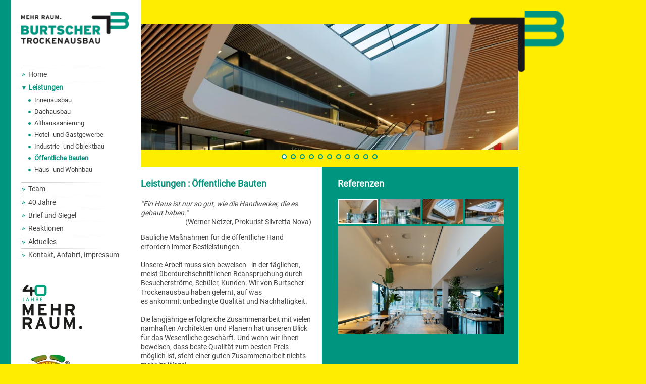

--- FILE ---
content_type: text/html; charset=UTF-8
request_url: https://www.burtscher-trockenausbau.at/de/Leistungen/Oeffentliche-Bauten
body_size: 4099
content:
<!doctype html>
<!--[if lt IE 7]>      <html class="no-js lt-ie9 lt-ie8 lt-ie7" lang="de"> <![endif]-->
<!--[if IE 7]>         <html class="no-js lt-ie9 lt-ie8" lang="de"> <![endif]-->
<!--[if IE 8]>         <html class="no-js lt-ie9" lang="de"> <![endif]-->
<!--[if gt IE 8]><!--> <html class="no-js" lang="de"> <!--<![endif]-->
<head>
  <meta charset="utf-8">
  <meta name="viewport" content="width=device-width, initial-scale=1, user-scalable=no, maximum-scale=1">
  <meta name="msapplication-tap-highlight" content="no">
  <title>Burtscher Trockenausbau : Öffentliche Bauten</title>
  <meta name="generator" content="RedFox 2.0">
  <meta name="HandheldFriendly" content="True">
  <meta name="MobileOptimized" content="320">
  <meta name="description" content="INNENAUSBAU. DACHAUSBAU. ALTHAUSSANIERUNG. Mehr Raum für höchste Ansprüche von Bauherrn und Architekten. Mehr Raum durch innovative Technik und modernste Baustoffe. Mehr Raum für Ihr einzigartiges Wohnerlebnis. Seit über 30 Jahren!" />
  <meta name="keywords" content="Ludesch, Trockenausbau, Trockenbau, Trockenbaumeister, Innenausbau, Neubau, Umbau, Sanierung, Adaptierung, Schallschutz, Dachausbau, Dachgeschosswohnungen, Dachschrägen, Althaussanierung, ÖKOPROFIT, VÖTB-Gütesiegel, Hotel- und Gastgewerbe, Fitness- und Wellnessbereiche, Konferenzräume, Speisesäle, Zimmer, Behaglichkeit, Akustik, Raumklima, Luftfeuchtigkeit, Design, Industriebau, Objektbau, Öffentliche Bauten, Hausbau, Wohnbau, Rigips, Gipskartonplatten, Gipskartonsystemen, Gipskarton-Ständerwände, Gipskarton-Vorsatzschalen, Abgehängte Gipskartondecken, Gipskarton-Akustikdecken, Schallschutzverkleidungen, Brandschutzverkleidungen, Wärmeschutzverkleidungen, Strahlenschutzwände, Mineralfaserdecken, Metalldecken, Brandschutz" />
  <meta name="author" content="Burtscher Trockenbau-Systeme GmbH" />
  <meta name="publisher" content="Burtscher Trockenbau-Systeme GmbH" />
  <meta name="dcterms.rightsHolder" content="Burtscher Trockenbau-Systeme GmbH" />
  <meta name="robots" content="index,follow" />
  <meta name="revisit-after" content="7 days" />
  <base href="https://www.burtscher-trockenausbau.at/" />
  <link rel="icon" type="image/x-icon" href="favicon.ico" />
  <link rel="shortcut icon" href="favicon.ico" type="image/x-icon" />
<link rel="stylesheet" href="inc/plugins/slider-pro/slider-pro.min.css">
<link rel="stylesheet" href="inc/css/composite.css">
<link rel="stylesheet" href="inc/css/dnmenu/Light/mymenu.css?v=1.01">
<link rel="stylesheet" href="inc/css/main.css?v=1.05">
<!--[if lt IE 9]>
<script src="inc/js/html5shiv.js"></script>
<script src="inc/js/respond.src.js"></script>
<![endif]-->
<script src="inc/js/modernizr-2.6.2-respond-1.1.0.min.js"></script>
<script src="inc/js/isMobile.min.js"></script>
<script src="inc/js/basket.full.min.js"></script>
<script src="cms/adminlibjs.php"></script>
</head>
<body>
<!-- content -->
<div class="wrapper clearfix">
<div class="lpan clearfix">
<div class="pad clearfix">
<div class="head">
<a class="logo" href="de"><img class="logo" alt="Burtscher Trockenausbau" src="upload/prj1/layout/logo.png" /></a>
</div>
<nav id="nav1" class="responsive_menu_container responsive_menu_white clearfix">
<label for="menu-dropdown-1" class="toggle_menu_label"><span>
<!-- CMS_CBLOCK($id=1|) -->
Öffentliche Bauten
<!-- end CMS_CBLOCK -->
</span></label>
<input type="checkbox" class="toggle_menu" id="menu-dropdown-1" />
<!-- CMS_MOBILE_MENU(|) -->
<ul class="responsive_menu">
<li class="parent active"><label for="menu-dropdown-2" class="parent active">Leistungen</label>
<input type="checkbox" class="dropdown_trigger" id="menu-dropdown-2" />
<ul>
<li class=""><a href="de/Leistungen/Innenausbau">Innenausbau</a></li>
<li class=""><a href="de/Leistungen/Dachausbau">Dachausbau</a></li>
<li class=""><a href="de/Leistungen/Althaussanierung">Althaussanierung</a></li>
<li class=""><a href="de/Leistungen/Hotel-und-Gastgewerbe">Hotel- und Gastgewerbe</a></li>
<li class=""><a href="de/Leistungen/Industrie-und-Objektbau">Industrie- und Objektbau</a></li>
<li class="active"><a class="active" href="de/Leistungen/Oeffentliche-Bauten">Öffentliche Bauten</a></li>
<li class=""><a href="de/Leistungen/Haus-und-Wohnbau">Haus- und Wohnbau</a></li>
</ul>
</li>
<li class="parent"><a class="parent" href="de/Team">Team</a></li>
<li class="parent"><a class="parent" href="de/40-Jahre">40 Jahre</a></li>
<li class="parent"><a class="parent" href="de/Brief-und-Siegel">Brief und Siegel</a></li>
<li class="parent"><a class="parent" href="de/Reaktionen">Reaktionen</a></li>
<li class="parent"><a class="parent" href="de/Aktuelles">Aktuelles</a></li>
<li class="parent"><a class="parent" href="de/Kontakt-Anfahrt-Impressum">Kontakt, Anfahrt, Impressum</a></li>
</ul>
<!-- end CMS_MOBILE_MENU -->
</nav>
<nav id="nav0">
<!-- CMS_VERTICAL_MENU(|) -->
<div style="padding-left:14px;padding-top:6px;padding-bottom:5px;line-height:15px;background-image:url(upload/prj1/layout/bgmen0n.png);background-repeat:no-repeat;background-position:0px 0px;"><a class="menu" href="de">Home</a></div>
<div style="padding-left:14px;padding-top:6px;padding-bottom:5px;line-height:15px;background-image:url(upload/prj1/layout/bgmen0o.png);background-repeat:no-repeat;background-position:0px 0px;color:#00957E;font-weight:bold;">Leistungen</div>
<div style="padding-left:14px;padding-bottom:14px;font-size:13px;">
<div style="padding-left:12px;padding-top:5px;padding-bottom:4px;line-height:14px;background-image:url(upload/prj1/layout/bgmen1n.png);background-repeat:no-repeat;background-position:0px 10px;"><a class="menu" href="de/Leistungen/Innenausbau">Innenausbau</a></div>
<div style="padding-left:12px;padding-top:5px;padding-bottom:4px;line-height:14px;background-image:url(upload/prj1/layout/bgmen1n.png);background-repeat:no-repeat;background-position:0px 10px;"><a class="menu" href="de/Leistungen/Dachausbau">Dachausbau</a></div>
<div style="padding-left:12px;padding-top:5px;padding-bottom:4px;line-height:14px;background-image:url(upload/prj1/layout/bgmen1n.png);background-repeat:no-repeat;background-position:0px 10px;"><a class="menu" href="de/Leistungen/Althaussanierung">Althaussanierung</a></div>
<div style="padding-left:12px;padding-top:5px;padding-bottom:4px;line-height:14px;background-image:url(upload/prj1/layout/bgmen1n.png);background-repeat:no-repeat;background-position:0px 10px;"><a class="menu" href="de/Leistungen/Hotel-und-Gastgewerbe">Hotel- und Gastgewerbe</a></div>
<div style="padding-left:12px;padding-top:5px;padding-bottom:4px;line-height:14px;background-image:url(upload/prj1/layout/bgmen1n.png);background-repeat:no-repeat;background-position:0px 10px;"><a class="menu" href="de/Leistungen/Industrie-und-Objektbau">Industrie- und Objektbau</a></div>
<div style="padding-left:12px;padding-top:5px;padding-bottom:4px;line-height:14px;background-image:url(upload/prj1/layout/bgmen1n.png);background-repeat:no-repeat;background-position:0px 10px;position:relative;color:#00957E;font-weight:bold;"><div style="position:absolute;width:188px;height:22px;left:-4px;top:1px;z-index:-1;background-image:url(upload/prj1/layout/bgmen1s.png);"></div><div style="z-index:10;">
Öffentliche Bauten</div>
</div>
<div style="padding-left:12px;padding-top:5px;padding-bottom:4px;line-height:14px;background-image:url(upload/prj1/layout/bgmen1n.png);background-repeat:no-repeat;background-position:0px 10px;"><a class="menu" href="de/Leistungen/Haus-und-Wohnbau">Haus- und Wohnbau</a></div>
</div>
<div style="padding-left:14px;padding-top:6px;padding-bottom:5px;line-height:15px;background-image:url(upload/prj1/layout/bgmen0n.png);background-repeat:no-repeat;background-position:0px 0px;"><a class="menu" href="de/Team">Team</a></div>
<div style="padding-left:14px;padding-top:6px;padding-bottom:5px;line-height:15px;background-image:url(upload/prj1/layout/bgmen0n.png);background-repeat:no-repeat;background-position:0px 0px;"><a class="menu" href="de/40-Jahre">40 Jahre</a></div>
<div style="padding-left:14px;padding-top:6px;padding-bottom:5px;line-height:15px;background-image:url(upload/prj1/layout/bgmen0n.png);background-repeat:no-repeat;background-position:0px 0px;"><a class="menu" href="de/Brief-und-Siegel">Brief und Siegel</a></div>
<div style="padding-left:14px;padding-top:6px;padding-bottom:5px;line-height:15px;background-image:url(upload/prj1/layout/bgmen0n.png);background-repeat:no-repeat;background-position:0px 0px;"><a class="menu" href="de/Reaktionen">Reaktionen</a></div>
<div style="padding-left:14px;padding-top:6px;padding-bottom:5px;line-height:15px;background-image:url(upload/prj1/layout/bgmen0n.png);background-repeat:no-repeat;background-position:0px 0px;"><a class="menu" href="de/Aktuelles">Aktuelles</a></div>
<div style="padding-left:14px;padding-top:6px;padding-bottom:5px;line-height:15px;background-image:url(upload/prj1/layout/bgmen0n.png);background-repeat:no-repeat;background-position:0px 0px;"><a class="menu" href="de/Kontakt-Anfahrt-Impressum">Kontakt, Anfahrt, Impressum</a></div>
<!-- end CMS_VERTICAL_MENU -->
</nav>
<div class="labels">
<!-- CMS_PAGE(24,|24) -->
<a href="de/Aktuelles#listcontentID10"><img style="display:block;" src="upload/prj1/layout/40Jahre.png" alt="40Jahre" border="0" /></a> <a href="de/Brief-und-Siegel"><img style="margin-top:50px;display:block;" src="upload/prj1/layout/guetesiegel.png" alt="" border="0" /></a>
<!-- end CMS_PAGE -->
</div>
</div>
</div>
<div class="rpan clearfix">
<!-- CMS_ITEMPL(|) -->
<div class="vdiv"></div>
<div class="vdiv"></div>
<div id="show-outer">
<div id="show">
<!-- CMS_CBLOCK($id=3|) -->
<!-- CMS_MOD_SLIDERPRO($name=OEFFENTLICHEBAUTEN-BANNER, $mode=SLIDER, $id=HSLIDER|) -->
<div id="HSLIDER" class="slider-pro header">
<div class="sp-slides">
<div class="sp-slide"><img class="sp-image" src="inc/plugins/slider-pro/images/blank.gif" data-src="upload/prj1/_gal_/LEISTUNGEN-OEFFENTLICHEBAUTEN-BANNER/medium/B-Vinomnacenter-1024479.jpg" alt="B-Vinomnacenter-1024479.jpg" /></div>
<div class="sp-slide"><img class="sp-image" src="inc/plugins/slider-pro/images/blank.gif" data-src="upload/prj1/_gal_/LEISTUNGEN-OEFFENTLICHEBAUTEN-BANNER/medium/B-Vinomnacenter-1024496.jpg" alt="B-Vinomnacenter-1024496.jpg" /></div>
<div class="sp-slide"><img class="sp-image" src="inc/plugins/slider-pro/images/blank.gif" data-src="upload/prj1/_gal_/LEISTUNGEN-OEFFENTLICHEBAUTEN-BANNER/medium/B-Vinomnacenter-1024509.jpg" alt="B-Vinomnacenter-1024509.jpg" /></div>
<div class="sp-slide"><img class="sp-image" src="inc/plugins/slider-pro/images/blank.gif" data-src="upload/prj1/_gal_/LEISTUNGEN-OEFFENTLICHEBAUTEN-BANNER/medium/B-Vinomnacenter-1024539.jpg" alt="B-Vinomnacenter-1024539.jpg" /></div>
<div class="sp-slide"><img class="sp-image" src="inc/plugins/slider-pro/images/blank.gif" data-src="upload/prj1/_gal_/LEISTUNGEN-OEFFENTLICHEBAUTEN-BANNER/medium/J-Museum_03.jpg" alt="J-Museum_03.jpg" /></div>
<div class="sp-slide"><img class="sp-image" src="inc/plugins/slider-pro/images/blank.gif" data-src="upload/prj1/_gal_/LEISTUNGEN-OEFFENTLICHEBAUTEN-BANNER/medium/J-Museum_04.jpg" alt="J-Museum_04.jpg" /></div>
<div class="sp-slide"><img class="sp-image" src="inc/plugins/slider-pro/images/blank.gif" data-src="upload/prj1/_gal_/LEISTUNGEN-OEFFENTLICHEBAUTEN-BANNER/medium/J-Museum_09.jpg" alt="J-Museum_09.jpg" /></div>
<div class="sp-slide"><img class="sp-image" src="inc/plugins/slider-pro/images/blank.gif" data-src="upload/prj1/_gal_/LEISTUNGEN-OEFFENTLICHEBAUTEN-BANNER/medium/J-Museum_17.jpg" alt="J-Museum_17.jpg" /></div>
<div class="sp-slide"><img class="sp-image" src="inc/plugins/slider-pro/images/blank.gif" data-src="upload/prj1/_gal_/LEISTUNGEN-OEFFENTLICHEBAUTEN-BANNER/medium/Landesberufsschule_FK-2083.jpg" alt="Landesberufsschule_FK-2083.jpg" /></div>
<div class="sp-slide"><img class="sp-image" src="inc/plugins/slider-pro/images/blank.gif" data-src="upload/prj1/_gal_/LEISTUNGEN-OEFFENTLICHEBAUTEN-BANNER/medium/Landesberufsschule_FK-2090.jpg" alt="Landesberufsschule_FK-2090.jpg" /></div>
<div class="sp-slide"><img class="sp-image" src="inc/plugins/slider-pro/images/blank.gif" data-src="upload/prj1/_gal_/LEISTUNGEN-OEFFENTLICHEBAUTEN-BANNER/medium/Landesberufsschule_FK-2113.jpg" alt="Landesberufsschule_FK-2113.jpg" /></div>
</div>
</div>
<!-- end CMS_MOD_SLIDERPRO -->
<!-- end CMS_CBLOCK -->
</div>
<img id="dach" src="upload/prj1/layout/dach.png" alt="" />
</div>
<div class="vdiv"></div>
<div id="main" class="leistungen clearfix">
<div class="col-L">
<div class="pad">
<h1>Leistungen : 
<!-- CMS_CBLOCK($id=1|) -->
Öffentliche Bauten
<!-- end CMS_CBLOCK -->
</h1>
<!-- CMS_CBLOCK($id=0|) -->
<p style="padding-bottom:0px;margin:0px;padding-left:0px;padding-right:0px;padding-top:0px"><i>”Ein Haus ist nur so gut, wie die Handwerker, die es gebaut haben.”</i></p>
<p style="padding-bottom:0px;padding-left:0px;padding-right:0px;padding-top:0px" align="right">(Werner Netzer, Prokurist Silvretta Nova)</p>
<p>Bauliche Maßnahmen für die öffentliche Hand erfordern immer Bestleistungen.<br />
<br />
Unsere Arbeit muss sich beweisen - in der täglichen, meist überdurchschnittlichen Beanspruchung durch Besucherströme, Schüler, Kunden. Wir von Burtscher Trockenausbau haben gelernt, auf was <br />
es ankommt: unbedingte Qualität und Nachhaltigkeit.<br />
<br />
Die langjährige erfolgreiche Zusammenarbeit mit vielen namhaften Architekten und Planern hat unseren Blick für das Wesentliche geschärft. Und wenn wir Ihnen beweisen, dass beste Qualität zum besten Preis möglich ist, steht einer guten Zusammenarbeit nichts mehr im Wege!<br />
<br />
Mehr Raum für Alle. Mehr Raum für Menschen.</p>
<!-- end CMS_CBLOCK -->
</div>
</div>
<div class="col-R">
<div class="pad">
<h1>Referenzen</h1>
<!-- CMS_CBLOCK($id=2|) -->
<!-- CMS_MOD_SLIDERPRO($name=OEFFENTLICHEBAUTEN-REF, $mode=GALlERY, $id=REF|) -->
<div id="REF" class="slider-pro gallery">
<div class="sp-slides">
<div class="sp-slide"><img class="sp-image" src="inc/plugins/slider-pro/images/blank.gif" data-src="upload/prj1/_gal_/LEISTUNGEN-OEFFENTLICHEBAUTEN-REF/medium/B-Vinomnacenter-1024431.jpg" alt="B-Vinomnacenter-1024431.jpg" /></div>
<div class="sp-slide"><img class="sp-image" src="inc/plugins/slider-pro/images/blank.gif" data-src="upload/prj1/_gal_/LEISTUNGEN-OEFFENTLICHEBAUTEN-REF/medium/B-Vinomnacenter-1024441.jpg" alt="B-Vinomnacenter-1024441.jpg" /></div>
<div class="sp-slide"><img class="sp-image" src="inc/plugins/slider-pro/images/blank.gif" data-src="upload/prj1/_gal_/LEISTUNGEN-OEFFENTLICHEBAUTEN-REF/medium/B-Vinomnacenter-1024479.jpg" alt="B-Vinomnacenter-1024479.jpg" /></div>
<div class="sp-slide"><img class="sp-image" src="inc/plugins/slider-pro/images/blank.gif" data-src="upload/prj1/_gal_/LEISTUNGEN-OEFFENTLICHEBAUTEN-REF/medium/B-Vinomnacenter-1024496.jpg" alt="B-Vinomnacenter-1024496.jpg" /></div>
<div class="sp-slide"><img class="sp-image" src="inc/plugins/slider-pro/images/blank.gif" data-src="upload/prj1/_gal_/LEISTUNGEN-OEFFENTLICHEBAUTEN-REF/medium/B-Vinomnacenter-1024509.jpg" alt="B-Vinomnacenter-1024509.jpg" /></div>
<div class="sp-slide"><img class="sp-image" src="inc/plugins/slider-pro/images/blank.gif" data-src="upload/prj1/_gal_/LEISTUNGEN-OEFFENTLICHEBAUTEN-REF/medium/B-Vinomnacenter-1024539.jpg" alt="B-Vinomnacenter-1024539.jpg" /></div>
<div class="sp-slide"><img class="sp-image" src="inc/plugins/slider-pro/images/blank.gif" data-src="upload/prj1/_gal_/LEISTUNGEN-OEFFENTLICHEBAUTEN-REF/medium/J-Museum_03.jpg" alt="J-Museum_03.jpg" /></div>
<div class="sp-slide"><img class="sp-image" src="inc/plugins/slider-pro/images/blank.gif" data-src="upload/prj1/_gal_/LEISTUNGEN-OEFFENTLICHEBAUTEN-REF/medium/J-Museum_04.jpg" alt="J-Museum_04.jpg" /></div>
<div class="sp-slide"><img class="sp-image" src="inc/plugins/slider-pro/images/blank.gif" data-src="upload/prj1/_gal_/LEISTUNGEN-OEFFENTLICHEBAUTEN-REF/medium/J-Museum_09.jpg" alt="J-Museum_09.jpg" /></div>
<div class="sp-slide"><img class="sp-image" src="inc/plugins/slider-pro/images/blank.gif" data-src="upload/prj1/_gal_/LEISTUNGEN-OEFFENTLICHEBAUTEN-REF/medium/J-Museum_17.jpg" alt="J-Museum_17.jpg" /></div>
<div class="sp-slide"><img class="sp-image" src="inc/plugins/slider-pro/images/blank.gif" data-src="upload/prj1/_gal_/LEISTUNGEN-OEFFENTLICHEBAUTEN-REF/medium/Landesberufsschule_FK-2058.jpg" alt="Landesberufsschule_FK-2058.jpg" /></div>
<div class="sp-slide"><img class="sp-image" src="inc/plugins/slider-pro/images/blank.gif" data-src="upload/prj1/_gal_/LEISTUNGEN-OEFFENTLICHEBAUTEN-REF/medium/Landesberufsschule_FK-2083.jpg" alt="Landesberufsschule_FK-2083.jpg" /></div>
<div class="sp-slide"><img class="sp-image" src="inc/plugins/slider-pro/images/blank.gif" data-src="upload/prj1/_gal_/LEISTUNGEN-OEFFENTLICHEBAUTEN-REF/medium/Landesberufsschule_FK-2090.jpg" alt="Landesberufsschule_FK-2090.jpg" /></div>
<div class="sp-slide"><img class="sp-image" src="inc/plugins/slider-pro/images/blank.gif" data-src="upload/prj1/_gal_/LEISTUNGEN-OEFFENTLICHEBAUTEN-REF/medium/Landesberufsschule_FK-2093.jpg" alt="Landesberufsschule_FK-2093.jpg" /></div>
<div class="sp-slide"><img class="sp-image" src="inc/plugins/slider-pro/images/blank.gif" data-src="upload/prj1/_gal_/LEISTUNGEN-OEFFENTLICHEBAUTEN-REF/medium/Landesberufsschule_FK-2106.jpg" alt="Landesberufsschule_FK-2106.jpg" /></div>
<div class="sp-slide"><img class="sp-image" src="inc/plugins/slider-pro/images/blank.gif" data-src="upload/prj1/_gal_/LEISTUNGEN-OEFFENTLICHEBAUTEN-REF/medium/Landesberufsschule_FK-2113.jpg" alt="Landesberufsschule_FK-2113.jpg" /></div>
</div>
<div class="sp-thumbnails">
<img class="sp-thumbnail" src="upload/prj1/_gal_/LEISTUNGEN-OEFFENTLICHEBAUTEN-REF/thumbs/B-Vinomnacenter-1024431.jpg" alt="B-Vinomnacenter-1024431.jpg">
<img class="sp-thumbnail" src="upload/prj1/_gal_/LEISTUNGEN-OEFFENTLICHEBAUTEN-REF/thumbs/B-Vinomnacenter-1024441.jpg" alt="B-Vinomnacenter-1024441.jpg">
<img class="sp-thumbnail" src="upload/prj1/_gal_/LEISTUNGEN-OEFFENTLICHEBAUTEN-REF/thumbs/B-Vinomnacenter-1024479.jpg" alt="B-Vinomnacenter-1024479.jpg">
<img class="sp-thumbnail" src="upload/prj1/_gal_/LEISTUNGEN-OEFFENTLICHEBAUTEN-REF/thumbs/B-Vinomnacenter-1024496.jpg" alt="B-Vinomnacenter-1024496.jpg">
<img class="sp-thumbnail" src="upload/prj1/_gal_/LEISTUNGEN-OEFFENTLICHEBAUTEN-REF/thumbs/B-Vinomnacenter-1024509.jpg" alt="B-Vinomnacenter-1024509.jpg">
<img class="sp-thumbnail" src="upload/prj1/_gal_/LEISTUNGEN-OEFFENTLICHEBAUTEN-REF/thumbs/B-Vinomnacenter-1024539.jpg" alt="B-Vinomnacenter-1024539.jpg">
<img class="sp-thumbnail" src="upload/prj1/_gal_/LEISTUNGEN-OEFFENTLICHEBAUTEN-REF/thumbs/J-Museum_03.jpg" alt="J-Museum_03.jpg">
<img class="sp-thumbnail" src="upload/prj1/_gal_/LEISTUNGEN-OEFFENTLICHEBAUTEN-REF/thumbs/J-Museum_04.jpg" alt="J-Museum_04.jpg">
<img class="sp-thumbnail" src="upload/prj1/_gal_/LEISTUNGEN-OEFFENTLICHEBAUTEN-REF/thumbs/J-Museum_09.jpg" alt="J-Museum_09.jpg">
<img class="sp-thumbnail" src="upload/prj1/_gal_/LEISTUNGEN-OEFFENTLICHEBAUTEN-REF/thumbs/J-Museum_17.jpg" alt="J-Museum_17.jpg">
<img class="sp-thumbnail" src="upload/prj1/_gal_/LEISTUNGEN-OEFFENTLICHEBAUTEN-REF/thumbs/Landesberufsschule_FK-2058.jpg" alt="Landesberufsschule_FK-2058.jpg">
<img class="sp-thumbnail" src="upload/prj1/_gal_/LEISTUNGEN-OEFFENTLICHEBAUTEN-REF/thumbs/Landesberufsschule_FK-2083.jpg" alt="Landesberufsschule_FK-2083.jpg">
<img class="sp-thumbnail" src="upload/prj1/_gal_/LEISTUNGEN-OEFFENTLICHEBAUTEN-REF/thumbs/Landesberufsschule_FK-2090.jpg" alt="Landesberufsschule_FK-2090.jpg">
<img class="sp-thumbnail" src="upload/prj1/_gal_/LEISTUNGEN-OEFFENTLICHEBAUTEN-REF/thumbs/Landesberufsschule_FK-2093.jpg" alt="Landesberufsschule_FK-2093.jpg">
<img class="sp-thumbnail" src="upload/prj1/_gal_/LEISTUNGEN-OEFFENTLICHEBAUTEN-REF/thumbs/Landesberufsschule_FK-2106.jpg" alt="Landesberufsschule_FK-2106.jpg">
<img class="sp-thumbnail" src="upload/prj1/_gal_/LEISTUNGEN-OEFFENTLICHEBAUTEN-REF/thumbs/Landesberufsschule_FK-2113.jpg" alt="Landesberufsschule_FK-2113.jpg">
</div>
</div>
<!-- end CMS_MOD_SLIDERPRO -->
<!-- end CMS_CBLOCK -->
</div>
</div>
</div>
<div class="vdiv"></div>

<!-- end CMS_ITEMPL -->
<div class="footer">
<div class="pad">
Burtscher Trockenbau-Systeme GmbH<br />
A-6713 Ludesch, Walgaustrasse 50<br />
T <a href="tel:+4355502391">+43 5550 2391</a><br />
<a href="javascript:CMS_OpenHEX('6F6666696365406275727473636865722D74726F636B656E6175736261752E6174');"><script type="text/javascript">
/* <![CDATA[ */
 document.write(CMS_DecodeHEX('6F6666696365406275727473636865722D74726F636B656E6175736261752E6174'));
/* ]]> */
</script></a><br />
</div>
</div>
</div>
</div>
<script src="https://code.jquery.com/jquery-1.11.3.min.js"></script>
<script src="inc/plugins/fancybox/jquery.fancybox.js"></script>
<script src="inc/plugins/slider-pro/jquery.sliderPro.min.js"></script>
<script src="inc/js/composite1.js"></script>
<script src="inc/js/main.js?v=1.01"></script>
<!-- end content -->
</body>
</html>

<!-- Cached Output, #1.1, CPU-Time: 100.377 mS, Request-Time: 100.569 mS -->


--- FILE ---
content_type: text/css
request_url: https://www.burtscher-trockenausbau.at/inc/css/dnmenu/Light/mymenu.css?v=1.01
body_size: 3550
content:
/*
Item Name : Responsive CSS3 Multi Drop Down Menu
Item URI : http://codecanyon.net/item/responsive-css3-multi-drop-down-menu/4124019
Author URI : http://codecanyon.net/user/Pixelworkshop
Version : 1.1
*/

/*

TABLE OF CONTENTS

01 MENU BAR
02 DROP DOWNS
03 MEDIA QUERIES
04 DESKTOP VERSION
05 MOBILE VERSION

*/

/* 8c8c8c */


/*  _______________________________________________

    01 MENU BAR
    _______________________________________________  */




.responsive_menu_container {
/*    width: 100%;
    margin:0 auto; */
		float: right;
    position: relative;
    z-index:9999;
    color: #000;
    -webkit-box-sizing: border-box;
    -moz-box-sizing: border-box;
    -ms-box-sizing: border-box;
    box-sizing: border-box;
}
.responsive_menu_fixed {
    width: inherit;
    position:fixed;
    top:0;
    /* IE7 Fix */
    *width:expression(this.parentNode.currentStyle['width']);
}
.responsive_menu_container a,
.responsive_menu_container label {
    color: #eee;
    cursor: pointer;
    -webkit-transition:color .3s;
    -moz-transition:color .3s;
    -o-transition:color .3s;
    -ms-transition:color .3s;
    transition:color .3s;    
}
.responsive_menu a:hover,
.responsive_menu_container label:hover {
    color:#6f6f6f;
		text-decoration: none;
}
.responsive_menu {
    width: 100%;
    list-style: none;
    margin: 0;
    padding: 0;
    *zoom: 1;
/*
    -webkit-box-shadow: inset 0px 1px 2px 0px rgba(0, 0, 0, 0.2), 0px 1px 1px 0px rgba(255, 255, 255, 0.5);
    -moz-box-shadow: inset 0px 1px 2px 0px rgba(0, 0, 0, 0.2), 0px 1px 1px 0px rgba(255, 255, 255, 0.5);
    box-shadow: inset 0px 1px 2px 0px rgba(0, 0, 0, 0.2), 0px 1px 1px 0px rgba(255, 255, 255, 0.5);
*/
}
.responsive_menu_fixed .responsive_menu {
    -webkit-box-shadow: 0px 1px 1px 0px rgba(255, 255, 255, 0.5);
    -moz-box-shadow: 0px 1px 1px 0px rgba(255, 255, 255, 0.5);
    box-shadow: 0px 1px 1px 0px rgba(255, 255, 255, 0.5);
}
.responsive_menu:before,
.responsive_menu:after {
    content: " "; 
    display: table; 
}
.responsive_menu:after {
    clear: both;
}

.responsive_menu li {
    position: relative;
    -webkit-transition:background .3s;
    -moz-transition:background .3s;
    -o-transition:background .3s;
    -ms-transition:background .3s;
    transition:background .3s;    
}
.responsive_menu > li {
    float: left;
/*    padding-right: 15px; */
    padding-right: 0px;
}
.responsive_menu li > .parent {
    background-image: url("img/downArrow.png");
    background-position: right;
    background-repeat: no-repeat;
}
.responsive_menu li > .parent_r {
    background-image: url("img/downArrow_r.png");
    background-position: 150px;
    background-repeat: no-repeat;
}
.responsive_menu li > .parent_l {
    background-image: url("img/downArrow_l.png");
    background-position: 150px;
    background-repeat: no-repeat;
}
.responsive_menu a {
    text-decoration: none;
    padding: 10px 15px;
}
.responsive_menu > li > a {
    display: block;
}



.responsive_menu li.parent a,
.responsive_menu li > label.parent {
	color: #6f6f6f;
	background-image: none;
	padding: 10px 10px 13px 10px;
}
.responsive_menu > li.parent a:hover,
.responsive_menu > li > label.parent:hover {
	color: #6f6f6f !important;
}

.responsive_menu li.parent a.active,
.responsive_menu li > label.parent.active {
	color: #fff;
/*	text-decoration: underline; */
}


/*  _______________________________________________

    02 DROP DOWNS
    _______________________________________________  */




.responsive_menu ul {
    list-style: none;
    margin: 0;
    padding: 0;
    min-width: 220px;
    background-color: rgba(80,80,80,0.6);
}
ul.responsive_menu > li.parent > ul > li > a,
ul.responsive_menu > li.parent > ul > li.active > a.active {
/*	padding: 6px 10px 3px 10px; */
	padding: 5px 10px 5px 10px;
	line-height: 1.2em;
}
ul.responsive_menu > li.parent > ul > li:first-child > a,
ul.responsive_menu > li.parent > ul > li.active:first-child > a.active {
	padding: 12px 10px 5px 10px;
}
ul.responsive_menu > li.parent > ul > li:last-child > a,
ul.responsive_menu > li.parent > ul > li.active:last-child > a.active {
	padding: 6px 10px 8px 10px;
}
ul.responsive_menu > li.parent > ul > li > a:hover,
ul.responsive_menu > li.parent > ul > li.active > a.active:hover {
	color: #fff !important;
}

.responsive_menu li li a {
    display: block;
    position: relative;
    z-index: 100;
}
.responsive_menu li > label {
    color: #fff;
    display: block;
    padding: 10px 10px 13px 10px;
}
.responsive_menu .dropdown_trigger {
    display: block;
    position: absolute;
    cursor: pointer;
    width: 100%;
    margin: 0;
    -ms-filter:"progid:DXImageTransform.Microsoft.Alpha(Opacity=0)";
    filter: alpha(opacity=0);
    opacity: 0;
}




/*  _______________________________________________

    03 COLORS
    _______________________________________________  */




.responsive_menu_black,
.responsive_menu_black .toggle_menu_label {
    background: #282828;
    background: -webkit-linear-gradient(top, #282828 0%, #1f1f1f 100%);
    background: -moz-linear-gradient(top, #282828 0%, #1f1f1f 100%);
    background: -o-linear-gradient(top, #282828 0%, #1f1f1f 100%);
    background: -ms-linear-gradient(top, #282828 0%, #1f1f1f 100%);
    background: linear-gradient(top, #282828 0%, #1f1f1f 100%);
}

.responsive_menu_blue,
.responsive_menu_blue .toggle_menu_label {
    background: #4979bb;
    background: -webkit-linear-gradient(top, #4979bb 0%, #3d69a5 100%);
    background: -moz-linear-gradient(top, #4979bb 0%, #3d69a5 100%);
    background: -o-linear-gradient(top, #4979bb 0%, #3d69a5 100%);
    background: -ms-linear-gradient(top, #4979bb 0%, #3d69a5 100%);
    background: linear-gradient(top, #4979bb 0%, #3d69a5 100%);
}

.responsive_menu_brown,
.responsive_menu_brown .toggle_menu_label {
    background: #837868;
    background: -webkit-linear-gradient(top, #837868 0%, #706759 100%);
    background: -moz-linear-gradient(top, #837868 0%, #706759 100%);
    background: -o-linear-gradient(top, #837868 0%, #706759 100%);
    background: -ms-linear-gradient(top, #837868 0%, #706759 100%);
    background: linear-gradient(top, #837868 0%, #706759 100%);
}

.responsive_menu_deepblue,
.responsive_menu_deepblue .toggle_menu_label {
    background: #556270;
    background: -webkit-linear-gradient(top, #556270 0%, #46515d 100%);
    background: -moz-linear-gradient(top, #556270 0%, #46515d 100%);
    background: -o-linear-gradient(top, #556270 0%, #46515d 100%);
    background: -ms-linear-gradient(top, #556270 0%, #46515d 100%);
    background: linear-gradient(top, #556270 0%, #46515d 100%);
}

.responsive_menu_green,
.responsive_menu_green .toggle_menu_label {
    background: #52795d;
    background: -webkit-linear-gradient(top, #52795d 0%, #44654d 100%);
    background: -moz-linear-gradient(top, #52795d 0%, #44654d 100%);
    background: -o-linear-gradient(top, #52795d 0%, #44654d 100%);
    background: -ms-linear-gradient(top, #52795d 0%, #44654d 100%);
    background: linear-gradient(top, #52795d 0%, #44654d 100%);
}

.responsive_menu_grey,
.responsive_menu_grey .toggle_menu_label {
    background: #7f8989;
    background: -webkit-linear-gradient(top, #7f8989 0%, #6f7777 100%);
    background: -moz-linear-gradient(top, #7f8989 0%, #6f7777 100%);
    background: -o-linear-gradient(top, #7f8989 0%, #6f7777 100%);
    background: -ms-linear-gradient(top, #7f8989 0%, #6f7777 100%);
    background: linear-gradient(top, #7f8989 0%, #6f7777 100%);
}

.responsive_menu_kaki,
.responsive_menu_kaki .toggle_menu_label {
    background: #6a6a4f;
    background: -webkit-linear-gradient(top, #6a6a4f 0%, #565641 100%);
    background: -moz-linear-gradient(top, #6a6a4f 0%, #565641 100%);
    background: -o-linear-gradient(top, #6a6a4f 0%, #565641 100%);
    background: -ms-linear-gradient(top, #6a6a4f 0%, #565641 100%);
    background: linear-gradient(top, #6a6a4f 0%, #565641 100%);
}

.responsive_menu_orange,
.responsive_menu_orange .toggle_menu_label {
    background: #ee5f00;
    background: -webkit-linear-gradient(top, #ee5f00 0%, #cc5200 100%);
    background: -moz-linear-gradient(top, #ee5f00 0%, #cc5200 100%);
    background: -o-linear-gradient(top, #ee5f00 0%, #cc5200 100%);
    background: -ms-linear-gradient(top, #ee5f00 0%, #cc5200 100%);
    background: linear-gradient(top, #ee5f00 0%, #cc5200 100%);
}

.responsive_menu_pink,
.responsive_menu_pink .toggle_menu_label {
    background: #e3638d;
    background: -webkit-linear-gradient(top, #e3638d 0%, #de4678 100%);
    background: -moz-linear-gradient(top, #e3638d 0%, #de4678 100%);
    background: -o-linear-gradient(top, #e3638d 0%, #de4678 100%);
    background: -ms-linear-gradient(top, #e3638d 0%, #de4678 100%);
    background: linear-gradient(top, #e3638d 0%, #de4678 100%);
}

.responsive_menu_purple,
.responsive_menu_purple .toggle_menu_label {
    background: #594b69;
    background: -webkit-linear-gradient(top, #594b69 0%, #493d55 100%);
    background: -moz-linear-gradient(top, #594b69 0%, #493d55 100%);
    background: -o-linear-gradient(top, #594b69 0%, #493d55 100%);
    background: -ms-linear-gradient(top, #594b69 0%, #493d55 100%);
    background: linear-gradient(top, #594b69 0%, #493d55 100%);
}

.responsive_menu_red,
.responsive_menu_red .toggle_menu_label {
    background: #d84937;
    background: -webkit-linear-gradient(top, #d84937 0%, #c63927 100%);
    background: -moz-linear-gradient(top, #d84937 0%, #c63927 100%);
    background: -o-linear-gradient(top, #d84937 0%, #c63927 100%);
    background: -ms-linear-gradient(top, #d84937 0%, #c63927 100%);
    background: linear-gradient(top, #d84937 0%, #c63927 100%);
}

.responsive_menu_yellow,
.responsive_menu_yellow .toggle_menu_label {
    background: #eda304;
    background: -webkit-linear-gradient(top, #eda304 0%, #cb8c04 100%);
    background: -moz-linear-gradient(top, #eda304 0%, #cb8c04 100%);
    background: -o-linear-gradient(top, #eda304 0%, #cb8c04 100%);
    background: -ms-linear-gradient(top, #eda304 0%, #cb8c04 100%);
    background: linear-gradient(top, #eda304 0%, #cb8c04 100%);
}

.responsive_menu_white,
.responsive_menu_white .toggle_menu_label {
    background: #fff;
}



/*  _______________________________________________

    04 DESKTOP VERSION
    _______________________________________________  */




/* First Level */

.responsive_menu li ul {
    position: absolute;
/*    top: 48px; */
    left: -999em;
    opacity: 0;
    visibility: hidden;
    -webkit-box-shadow: 0px 1px 1px 0px rgba(0, 0, 0, 0.4);
    -moz-box-shadow: 0px 1px 1px 0px rgba(0, 0, 0, 0.4);
    box-shadow: 0px 1px 1px 0px rgba(0, 0, 0, 0.4);
    display:none\9;
}

.responsive_menu li > ul {
/*	
    -webkit-transition: opacity .2s .2s ease-in-out, top .2s .2s ease-in-out;
    -moz-transition: opacity .2s .2s ease-in-out, top .2s .2s ease-in-out;
    -o-transition: opacity .2s .2s ease-in-out, top .2s .2s ease-in-out;
    -ms-transition: opacity .2s .2s ease-in-out, top .2s .2s ease-in-out;
    transition: opacity .2s .2s ease-in-out, top .2s .2s ease-in-out;
*/
}
.responsive_menu li li > ul {
/*
    -webkit-transition: opacity .2s .2s ease-in-out;
    -moz-transition: opacity .2s .2s ease-in-out;
    -o-transition: opacity .2s .2s ease-in-out;
    -ms-transition: opacity .2s .2s ease-in-out;
    transition: opacity .2s .2s ease-in-out;
*/
}

/* Other Levels */

.responsive_menu li li ul,
.responsive_menu li ul.dropdown_left {
    top:0;
}
.responsive_menu > li:hover {
    background: #eee;
		color: #fff;
}
.responsive_menu > li:hover a {
		color: #fff !important;
}
.responsive_menu li li:hover {
    background: #6f6f6f;
		color: #fff !important;
}

/* Showing Drop Downs on Mouse Hover */

@media screen and (min-width: 640px) {

    .responsive_menu > li:hover > ul {
/*        top:42px; */
        left:auto;
        visibility:visible;
        opacity:1;
        z-index: 999;
        display:block\9;
    }
    .responsive_menu li li:hover > ul {
        left: 100%;
        visibility:visible;
        opacity:1;
        z-index: 999;
        display:block\9;
    }
    .responsive_menu li li:hover > ul.dropdown_left {
        left: -100%;
    }
    .toggle_menu,
    .toggle_menu_label {
        display: none;
    }

}




/*  _______________________________________________

    05 MOBILE VERSION
    _______________________________________________  */




@media screen and (max-width: 767px) {

		.responsive_menu_container {
	    width: 100%;
	    margin-left: auto;
			margin-right: auto;
/*			margin-top: 23px; */
		}
		.responsive_menu {
	    -webkit-box-shadow: inset 0px 1px 2px 0px rgba(0, 0, 0, 0.2), 0px 1px 1px 0px rgba(255, 255, 255, 0.5);
	    -moz-box-shadow: inset 0px 1px 2px 0px rgba(0, 0, 0, 0.2), 0px 1px 1px 0px rgba(255, 255, 255, 0.5);
	    box-shadow: inset 0px 1px 2px 0px rgba(0, 0, 0, 0.2), 0px 1px 1px 0px rgba(255, 255, 255, 0.5);
		}		
		.responsive_menu_white,
		.responsive_menu_white .toggle_menu_label {
		    background: #eeeeee;
/*		    
		    background: -webkit-linear-gradient(top, #96bf0d 0%, #009036 100%);
		    background: -moz-linear-gradient(top, #96bf0d 0%, #009036 100%);
		    background: -o-linear-gradient(top, #96bf0d 0%, #009036 100%);
		    background: -ms-linear-gradient(top, #96bf0d 0%, #009036 100%);
		    background: linear-gradient(top, #96bf0d 0%, #009036 100%);
*/
		    background: -webkit-linear-gradient(top, #ffffff 0%, #eeeeee 100%);
		    background: -moz-linear-gradient(top, #ffffff 0%, #eeeeee 100%);
		    background: -o-linear-gradient(top, #ffffff 0%, #eeeeee 100%);
		    background: -ms-linear-gradient(top, #ffffff 0%, #eeeeee 100%);
		    background: linear-gradient(top, #ffffff 0%, #eeeeee 100%);
		}
		.responsive_menu li.parent a,
		.responsive_menu li > label.parent {
			color: #fff;
			padding: 9px 10px 8px 10px;
			border-bottom: 1px solid #444;
		}
		.responsive_menu li.parent a:hover,
		.responsive_menu li > label.parent:hover {
			color: #fff !important;
			background-color: rgba(255,255,255,0.3);
		}
		.responsive_menu li.parent a.active,
		.responsive_menu li > label.parent.active {
			font-weight: bold;
			background-color: transparent;
		}	
		.responsive_menu li.parent > ul li a:hover {
			color: #fff !important;
			background-color: rgba(255,255,255,0.3);
		}
		ul.responsive_menu > li.parent > ul > li > a:hover, 
		ul.responsive_menu > li.parent > ul > li.active > a.active:hover {
			color: #fff !important;
		}


    .responsive_menu_container .responsive_menu {
        -webkit-box-shadow: none;
        -moz-box-shadow: none;
        box-shadow: none;
    }
    .responsive_menu_container .toggle_menu_label {
        display: block;
        padding: 10px 15px;
        cursor: pointer;
        color: #444444;
        -webkit-box-shadow: inset 0px 1px 2px 0px rgba(0, 0, 0, 0.2), 0px 1px 1px 0px rgba(255, 255, 255, 0.5);
        -moz-box-shadow: inset 0px 1px 2px 0px rgba(0, 0, 0, 0.2), 0px 1px 1px 0px rgba(255, 255, 255, 0.5);
        box-shadow: inset 0px 1px 2px 0px rgba(0, 0, 0, 0.2), 0px 1px 1px 0px rgba(255, 255, 255, 0.5);
    }
    .responsive_menu_fixed .toggle_menu_label {
        -webkit-box-shadow: 0px 1px 1px 0px rgba(255, 255, 255, 0.5);
        -moz-box-shadow: 0px 1px 1px 0px rgba(255, 255, 255, 0.5);
        box-shadow: 0px 1px 1px 0px rgba(255, 255, 255, 0.5);
    }
    .toggle_menu_label:after {
        width: 24px;
        height: 24px;
        content: url("img/toggle.png");
        float: right;
    }
    .toggle_menu,
    .toggle_menu:checked {
        width: 100%;
        display: block;
        position: absolute;
        cursor: pointer;
        height: 40px;
        margin: 0;
        opacity: 0;
    }

    /* Hiding / showing the menu elements */

    .responsive_menu {
        position: absolute;
        background: rgba(24,24,24,0.85);
        opacity:0;
        visibility:hidden;
        -webkit-transition: opacity .3s ease-in-out;
        -moz-transition: opacity .3s ease-in-out;
        -o-transition: opacity .3s ease-in-out;
        -ms-transition: opacity .3s ease-in-out;
        transition: opacity .3s ease-in-out;
    }
    .toggle_menu:checked + .responsive_menu {
        opacity:1;
        visibility:visible;
    } 

    /* Menu Bar & Elements */

    .responsive_menu li ul {
        display: block;
        width: 100%;
        -webkit-box-shadow: 
            inset 0px 1px 0px 0px #0f0f0f,
            inset 0px 2px 1px 0px #202020, 
            0px 1px 0px 0px #0f0f0f,
            0px 2px 1px 0px #202020;
        -moz-box-shadow: 
            inset 0px 1px 0px 0px #0f0f0f,
            inset 0px 2px 1px 0px #202020, 
            0px 1px 0px 0px #0f0f0f,
            0px 2px 1px 0px #202020;
        box-shadow: 
            inset 0px 1px 0px 0px #0f0f0f,
            inset 0px 2px 1px 0px #202020, 
            0px 1px 0px 0px #0f0f0f,
            0px 2px 1px 0px #202020;
    }
    .responsive_menu > li {
        padding-right: 0;
        float: none;
    }

    /* Disabling Hover Events */

    .responsive_menu > li:hover,
    .responsive_menu li li:hover {
        background: transparent;
    }
    .responsive_menu > li:hover > ul,
    .responsive_menu li li:hover > ul {
        opacity:0;
        left: -999em;
        -webkit-transition: none;
        -moz-transition: none;
        -o-transition: none;
        -ms-transition: none;
        transition: none;
    }

    /* Placing Arrows */

    .responsive_menu > li > .parent {
        background-position: 95% 50%;
    }
    .responsive_menu li li .parent,
    .responsive_menu li li .parent_r,
    .responsive_menu li li .parent_l {
        background-image: url("img/downArrow.png");
        background-repeat: no-repeat;
        background-position: 95% 50%;
    }

    /* Threaded Drop Downs */

    .responsive_menu > li ul {
        top:auto;
        left:auto;
        width:auto;
        z-index: 999;
        visibility: visible;
        margin-left: 12px;
    }

    /* Drop Down Toggle - Animated */

    .responsive_menu .dropdown_trigger + ul {
        max-height:0;
        opacity:0;
        visibility:hidden;
        -webkit-transition: opacity .3s ease-in-out;
        -moz-transition: opacity .3s ease-in-out;
        -o-transition: opacity .3s ease-in-out;
        -ms-transition: opacity .3s ease-in-out;
        transition: opacity .3s ease-in-out;
    }
    .responsive_menu .dropdown_trigger:checked + ul {
        position: static;
        max-height:999px;
        opacity:1;
        visibility:visible;
        z-index: 999;
        -webkit-transition: opacity .3s ease-in-out;
        -moz-transition: opacity .3s ease-in-out;
        -o-transition: opacity .3s ease-in-out;
        -ms-transition: opacity .3s ease-in-out;
        transition: opacity .3s ease-in-out;
   }

    /* Drop Down Toggle - Not Animated */

    /*
    .responsive_menu .dropdown_trigger + ul {
        display: none;
    }
    .responsive_menu .dropdown_trigger:checked + ul {
        position: static;
        display: block;
    }
    */


}



--- FILE ---
content_type: text/css
request_url: https://www.burtscher-trockenausbau.at/inc/css/main.css?v=1.05
body_size: 4686
content:

@font-face {
	font-family: 'Roboto';
	src: url(Roboto-Regular.ttf);
}

html { overflow-y: scroll; overflow-x: auto; height: 100%; }

html,
button,
input,
select,
textarea {
    color: #444;
}

body {
/*	font-family: 'Verdana','Arial','Helvetica','Sans Serif'; */
/*	font-family: 'Open Sans', sans-serif; */
	font-family: 'Roboto', sans-serif;
	color: #444;
	font-size: 14px;
	line-height: 1.35;
	margin: 0px;
	background-color: #feed01;
	background-image: url(../../upload/prj1/layout/bg0.png);
	background-repeat: repeat-y;
	background-size: 98.7% 100%;
}
p {
	margin-top: 0px;
	margin-bottom: 13px;
}
a {	text-decoration:none; }
a:link { color:#00957E; }
a:visited { color:#00957E; }
a:active { color:#00957E; }
a:hover { background-color:#00957E; color:#FFFFFF; }

.wrapper {
	width: 90%;
	max-width: 1034px;
	min-height: 100%;
	margin-left: 0px;
	margin-right: auto;
	position: relative;
/*	padding-top: 24px; */
}
.lpan {
	position: relative;
	float: left;
	width: 27%;
/*	min-width: 285px; */
}
.lpan > .pad {
	padding-left: 15%;
	padding-top: 24px;
}
.rpan {
	position: relative;
	float: left;
	width: 72.35%;
/*	width: calc(100% - 286px); */
}
.head {
	position: relative;
	height: 110px;
}
img.logo {
	display: block;
	border: 0;
	width: 90%;
}
img#dach {
	position: absolute;
	width: 25%;
	right: -12%;
	top: -10%;
}
.menu {

}
nav#nav0 {
	width: 90%;
	margin-bottom: 45px;
}
nav#nav1 {
	display: none;
}
.labels {

}

.vdiv {
	height: 24px;
	background-color: #feed01;
}

#show-outer {
	position: relative;
/*	height: 274px; */
/*	background-color: #fff; */
}
#show {
/*	position: absolute; */
	width: 100%;
	height: auto;
	top: 0px;
	left: 0px;
}
.sp-buttons {
	background-color: #feed01;
	padding-top: 4px;
	margin-bottom: -15px;
}
.sp-button {
	border: 2px solid #00957f;
	margin: 4px;
	margin-bottom: 2px;
}
.sp-selected-button {
	background-color: #fff;
}
.sp-selected-thumbnail {
	border: 2px solid #fff;
}

#main,
#main1,
#main2 {
	background-color: #fff;
/*
	display: -webkit-box;
	display: -moz-box;
	display: box;
	-webkit-box-orient: horizontal;
	-moz-box-orient: horizontal;
	box-orient: horizontal;
	-webkit-box-pack: start;
	-moz-box-pack: start;
	box-pack: start;
	-webkit-box-direction: normal;
	-moz-box-direction: normal;
	box-direction: normal;
	-webkit-box-align: stretch;
	-moz-box-align: stretch;
	box-align: stretch;
*/
	display: -webkit-box;
	display: -moz-box;
	display: -ms-flexbox;
	display: -webkit-flex;
	display: flex;
	-webkit-box-direction: normal;
	-moz-box-direction: normal;
	-webkit-box-orient: horizontal;
	-moz-box-orient: horizontal;
	-webkit-flex-direction: row;
	-ms-flex-direction: row;
	flex-direction: row;
	-webkit-flex-wrap: nowrap;
	-ms-flex-wrap: nowrap;
	flex-wrap: nowrap;
	-webkit-box-pack: start;
	-moz-box-pack: start;
	-webkit-justify-content: flex-start;
	-ms-flex-pack: start;
	justify-content: flex-start;
	-webkit-align-content: stretch;
	-ms-flex-line-pack: stretch;
	align-content: stretch;
	-webkit-box-align: stretch;
	-moz-box-align: stretch;
	-webkit-align-items: stretch;
	-ms-flex-align: stretch;
	align-items: stretch;
}
.col-L {
/*
	-webkit-box-ordinal-group: 1;
	-moz-box-ordinal-group: 1;
	box-ordinal-group: 1;
	-webkit-box-flex: 0;
	-moz-box-flex: 0;
	box-flex: 0;
*/
	-webkit-box-ordinal-group: 1;
	-moz-box-ordinal-group: 1;
	-webkit-order: 0;
	-ms-flex-order: 0;
	order: 0;
	-webkit-box-flex: 0;
	-moz-box-flex: 0;
	-webkit-flex: 0 1 auto;
	-ms-flex: 0 1 auto;
	flex: 0 1 auto;
	-webkit-align-self: auto;
	-ms-flex-item-align: auto;
	align-self: auto;	
}
.col-R {
	background-color: #00957f;
	color: #fff;
/*
	-webkit-box-ordinal-group: 1;
	-moz-box-ordinal-group: 1;
	box-ordinal-group: 1;
	-webkit-box-flex: 0;
	-moz-box-flex: 0;
	box-flex: 0;	
*/
	-webkit-box-ordinal-group: 1;
	-moz-box-ordinal-group: 1;
	-webkit-order: 0;
	-ms-flex-order: 0;
	order: 0;
	-webkit-box-flex: 0;
	-moz-box-flex: 0;
	-webkit-flex: 0 1 auto;
	-ms-flex: 0 1 auto;
	flex: 0 1 auto;
	-webkit-align-self: auto;
	-ms-flex-item-align: auto;
	align-self: auto;
}
.col-L > .pad {
	padding-top: 22px;
	padding-bottom: 14px;
	padding-right: 6%;
}
.col-R > .pad {
	padding: 22px 7.8% 22px 7.8%;
}
.col-R h1 {
	color: #fff;
}
#main.home .col-L {
	width: 70%;
}
#main.home .col-R {
	width: 30%;
}
#main.leistungen .col-L {
	width: 48%;
}
#main.leistungen .col-R {
	width: 52%;
}
#main.home .col-L h1 {
	font-weight: bold;;
}
#main.leistungen h1 {
	font-size: 18px;
	font-weight: bold;
}
#main.team .col-L {
	width: 50%;
}
#main.team .col-R {
	width: 50%;
}
#main.team .col-L > .pad {
	padding-bottom: 0;
}
#main.team h1 {
	font-size: 18px;
	font-weight: bold;
}
#main.base1 .col-L,
#main1.base1 .col-L,
#main2.base1 .col-L {
	width: 50%;
}
#main.base1 .col-R,
#main1.base1 .col-R,
#main2.base1 .col-R {
	width: 50%;
}
#main.base1 h1,
#main1.base1 h1,
#main2.base1 h1 {
	font-size: 18px;
	font-weight: bold;
}
#main.base2 > .col-M > .pad {
	padding-top: 22px;
	padding-right: 3.5%;
}
#main.base2 h1 {
	font-size: 18px;
	font-weight: bold;
}
#overview h1 {
	font-weight: bold;
}

#overview {
	background-color: #fff;	
}
#overview > .pad {
	padding-top: 22px;
	padding-bottom: 14px;
	padding-right: 30px;
}

.footer {
	background-color: #00957f;
	color: #fff;
}
.footer > .pad {
	padding: 30px;
	padding-left: 26px;
}
.footer a {
	color: #fff;
}

.noborder {
	border-width: 0px;
}

h1 {
	font-size: 22px;
	margin: 0px;
	margin-bottom: 18px;
	color: #00957E;
	font-weight: normal;
	line-height: 1.35;
}

hr {
	border-style: none;
	background-color: #CCCCCC;
	margin-top: 16px;
	margin-bottom: 16px;
	color: #CCCCCC;
	height: 1px;
}
ul {
	list-style-type: none;
	padding: 0px;
	margin: 0px;
	margin-left: 1px;
	margin-top: 2px;
}
li {
	padding-left: 12px;
	background-repeat: no-repeat;
	background-position: 0px 5px;
	background-image: url(../../upload/prj1/layout/ico-list.png);
}
.fontcol {
	color: #444444;
}

#menu {
	font-size: 14px;
	color: #00957E;
}
a.menu {
	color: #444444;
}

.aktuell-short {
	margin-top: 24px;
}
.aktuell-short:first-child {
	margin-top: 0px;
}
.aktuell-short .date {
	color: #fff;
	display: block;
	text-align: right;
	font-style: italic;
}
.aktuell-short .more {
	float: right;
	font-style: italic;
}
.aktuell-short a {
	color: #fff;
}
.aktuell-short a:hover {
	text-decoration: underline;
}
.aktuell-short .headline {
	font-weight: bold;
}



td {
	vertical-align: top;
	font-family:'Verdana','Arial','Helvetica','Sans Serif';
	color: #444444;
	font-size: 11px;
	line-height: 15px;
}
a.menu:link {
	color: #444444;
}
a.menu:visited {
	color: #444444;
}
a.menu:hover {
	color: #FFFFFF;
	background-color: #00957E;
}
.serviceov {
	width: 164px;
	float: left;
	overflow: hidden;
	margin-right: 14px;
}
.serviceov a {
	display: block;
}
.serviceov a img {
	display: block;
	margin-bottom: 2px;
	border-width: 1px;
	border-style: solid;
	border-color: #CCCCCC;
}
a.active {
	background-color: #EAF7F5;
	color: #00957E;
}



#REF {
	width: 344px;
/*	height: 250px; */
}
#RSlider {
  width: 100%;
  margin: 0 auto;
  overflow: hidden;
  background-repeat: no-repeat;
  background-size: cover;  
/*	min-height: 100px;
	height: auto !important; */
/* 	visibility: hidden; */
}
#RSlider > div > img.rsImg {
	visibility: hidden;
}
#RSlider > div > img.rsImg:first-child {
	visibility: visible;
}

.rsDefault .rsBullets {
	top: auto;
	bottom: 4px;
	background: transparent !important;
/*	line-height: 22px; */
	z-index: 500;
}
.rsDefault .rsBullet {
	background: rgba(255,255,255,0);
	border: 2px solid #fff;
	border-radius: 50%;
	width: 9px;
	height: 9px;
	margin: 0 3px 0px;
	cursor: pointer;
}
.rsDefault .rsBullet.rsNavSelected {
	background: #00957f;
}
.rsDefault .rsArrowIcn {
	background-color: rgba(255,255,255,.87);
}
.rsDefault .rsArrowIcn:hover {
	background-color: rgba(255,255,255,1);
}
.rsDefault .rsArrowLeft .rsArrowIcn {
	left: 35px;
}
.rsDefault .rsArrowRight .rsArrowIcn {
	left: 9px;
}

#RSlider .rsGCaption {
	position: absolute;
	top: 0px;
	z-index: 200;
	background-color: rgba(255,255,255,0.87);
	color: #116caf;
	text-align: left;
	border: 0px;
	margin: 0px;
}
#RSlider .rsGCaption > div {
	padding-bottom: 4px;
	padding-left: 20px;
	padding-top: 4px;
}

.rsContent {
  color: #FFF;
  font-size: 24px;
  line-height: 32px;
  float: left;
}


.fbx-gal {
	padding-top: 8px;
}
.fbx-img {
	float: left;
	width: 29.7%;
	margin-right: 3%;
	margin-bottom: 3%;
	border: 1px solid #fff;
}
.fbx-gal > a:nth-child(3) > img {
	margin-right: 0;
}
a.fancybox-nav:hover,
a.fancybox-item:hover {
	background-color: transparent !important;
}
span#spezial {
	font-weight: bold;
	color: #00957E;
	cursor: pointer;
	text-decoration: underline;
}

.team-gallery {
	padding-top: 12px;
}
.team-gal-item {
	width: 100%;
	display: none;
}
.team-gal-img {
	position: relative;
	width: 100%;
	padding-bottom: 100%;
	background-repeat: no-repeat;
	background-size: contain;
}
.team-gal-name {
	position: absolute;
	left: 0px;
	bottom: 0px;
	width: 100%;
	background-image: url(../../mod/gallery/opa75.png);
}
.team-gal-name > div {
	padding: 5px;
	padding-top: 6px;
	font-weight: bold;
	color: #000;
	text-align: center;
}
.team-gal-txt {
	padding-top: 12px;
}
a.team-gal-men,
a.team-gal-men:visited,
a.team-gal-men:link {
	display: block !important;
  padding-top: 2px;
  line-height: 1.5;
	outline: 0;
	color: #000 !important;
}
a.team-gal-men:hover {
	display: block !important;
  padding-top: 2px;
  line-height: 1.5;
	outline: 0;
	background-color: #EAF7F5 !important;
	color: #00957E !important;
}
a.team-gal-men.active {
	display: block !important;
  padding-top: 2px;
  line-height: 1.5;
	outline: 0;
	background-color: #00957E !important; 
	color: #fff !important;
}
a.team-gal-men > span {
	color: #00957E;
}


.services-item {
	float: left;
	width: 23%;
	margin-right: 2%;
	margin-bottom: 12px;
}
.services-item > a {
	display: block;
}
.services-item > a > img {
	width: 99%;
	display: block;
	border: 1px solid #888;
}
.services-item > a > span {
	width: 100%;
	display: block;
	color: #000;
	font-size: 11px;
	padding-top: 6px;
	padding-bottom: 5px;
}
.services-item > a:hover > span {
	color: #fff;
}

.slider-pro p.sp-layer {
	font-size: 20px;
}

/* ==========================================================================
   Helper classes
   ========================================================================== */

.hidden {
	display: none !important;
	opacity: 0;
	visibility: hidden;
	z-index: -1;
}
.shown {
	-webkit-transition: opacity 1s ease-in-out;
	-moz-transition: opacity 1s ease-in-out;
	-o-transition: opacity 1s ease-in-out;	
	transition: opacity 1s ease-in-out;
	opacity: 1;
  visibility: visible;
}

.clearfix:before,
.clearfix:after {
    content: " ";
    display: table;
}

.clearfix:after {
    clear: both;
}

.clearfix {
    *zoom: 1;
/*		clear: both; */
}

/* ==========================================================================
   Print styles
   ========================================================================== */

@media print {
    * {
        background: transparent !important;
        color: #000 !important; /* Black prints faster: h5bp.com/s */
        box-shadow: none !important;
        text-shadow: none !important;
    }

    a,
    a:visited {
        text-decoration: underline;
    }

    a[href]:after {
        content: " (" attr(href) ")";
    }

    abbr[title]:after {
        content: " (" attr(title) ")";
    }

    /*
     * Don't show links for images, or javascript/internal links
     */

    .ir a:after,
    a[href^="javascript:"]:after,
    a[href^="#"]:after {
        content: "";
    }

    pre,
    blockquote {
        border: 1px solid #999;
        page-break-inside: avoid;
    }

    thead {
        display: table-header-group; /* h5bp.com/t */
    }

    tr,
    img {
        page-break-inside: avoid;
    }

    img {
        max-width: 100% !important;
    }

    @page {
        margin: 0.5cm;
    }

    p,
    h2,
    h3 {
        orphans: 3;
        widows: 3;
    }

    h2,
    h3 {
        page-break-after: avoid;
    }
}

/*==============================================================================================*/
@media only screen and (max-width: 479px) {
	body {
		background-size: 165% 100%;
	}
	.wrapper {
    width: 100%;
    margin: 0 auto;
	}
	div.vdiv:first-child {
		display: none;
	}
	div.vdiv:nth-child(2) {
		display: none;
	}
	img#dach {
		display: none;
	}
	.lpan {
		float: none;
		position: fixed;
    z-index: 1000;
		width: 100%;
		height: 100px;
		background-color: #fff;
	}
	.lpan > .pad {
		padding-left: 0;
		padding-top: 20px;
	}	
	.rpan {
		float: none;
		width: 100%;
		padding-top: 100px;
	}
	.head {
		position: absolute;
		height: 70px;
		left: 0;
		width: 75%;
		z-index: 3000;
	}
	img.logo {
    width: 80%;
    max-width: 196px;
    margin-left: 7.5%;
	}
	.menu {
		position: relative;
		float: right;
		width: 39%;
	}
	nav {
		width: auto;
		margin-bottom: 0;
		position: absolute;
		right: 0;
	}
	.labels {
		display: none;
	}
	.col-L > .pad {
		padding-top: 22px;
		padding-bottom: 14px;
		padding-left: 6%;
		padding-right: 6%;
	}
	.col-R > .pad {
		padding: 22px 6% 22px 6%;
	}
	#main {
		display: block;
	}
	#main.home .col-L,
	#main.leistungen .col-L,
	#main.base1 .col-L,
	#main.base2 .col-L,
	#main.team .col-L {
		width: 100%;
	}
	#main.home .col-R,
	#main.leistungen .col-R,
	#main.base1 .col-R,
	#main.base2 .col-R,
	#main.team .col-R {
		width: 100%;
	}
	#main.base2 > .col-M > .pad {
		padding-right: 3.5%;
		padding-left: 3.5%;
	}	
	#overview > .pad {
		padding-right: 2%;
		padding-left: 6%;
	}
	.services-item {
		width: 45.9%;
		margin-right: 4%;
	}	
	.services-item > a > span {
    min-height: 29px;
	}
	.footer > .pad {
		padding-left: 6%;
		padding-right: 6%;
	}
	nav#nav0 {
		display: none;
	}
	nav#nav1 {
		display: block;
		background: transparent;
		z-index: 2000;
	}
	.responsive_menu {
    background: #006052;
	}
	.responsive_menu_container .toggle_menu_label {
		float: right;
		padding: 20px 30px;
		box-shadow: none;
		-webkit-box-shadow: none;
		background-color: transparent;
		background: #fff;
	}
	.responsive_menu_container .toggle_menu_label span {
		display: none;
	}
	.responsive_menu_container .responsive_menu {
		top: 80px;
	}
	.toggle_menu, .toggle_menu:checked {
		width: 30%;
		right: 0;
	}
	.responsive_menu li,
	.responsive_menu li ul {
		background-image: none;
		padding-left: 6%;
	}
	.responsive_menu li ul {
    padding-left: 0%;
	}
	.responsive_menu li.parent a, 
	.responsive_menu li > label.parent {
		color: #fff;
		padding: 9px 10px 8px 0px;
		border-bottom: 1px solid #fff;
	}
	.responsive_menu li:last-child.parent a, 
	.responsive_menu li:last-child > label.parent {
		padding: 9px 10px 8px 0px;
		border-bottom: 0;
	}
	ul.responsive_menu > li.parent > ul > li > a, 
	ul.responsive_menu > li.parent > ul > li.active > a.active {
		padding: 5px 10px 5px 0px;
		border-bottom: 1px solid #fff;
	}
	ul.responsive_menu > li.parent > ul > li:first-child > a, 
	ul.responsive_menu > li.parent > ul > li.active:first-child > a.active {
    padding: 12px 10px 5px 0px;
	}
	ul.responsive_menu > li.parent > ul > li:last-child > a, 
	ul.responsive_menu > li.parent > ul > li:last-child.active > a.active {
		padding: 6px 10px 8px 0px;
		border-bottom: 0;
	}
	.responsive_menu ul {
    background-color: transparent;
	}
	.responsive_menu li ul {
    box-shadow: none;
    -webkit-box-shadow: none;
	}
	.sp-buttons {
		display: none;
	}
}

@media only screen and (min-width: 480px) and (max-width: 767px) {
	body {
		background-size: 165% 100%;
	}
	.wrapper {
    width: 94%;
    margin: 0 auto;
	}
	div.vdiv:first-child {
		display: none;
	}
	img#dach {
		display: none;
	}
	.lpan {
    float: none;
    width: 94%;
    position: fixed;
    z-index: 1000;
    left: 3%;
    top: 0;
    height: 100px;
    background-color: #fff;
	}
	.lpan > .pad {
		padding-left: 0;
		padding-top: 20px;
	}	
	.rpan {
		float: none;
		width: 100%;
		padding-top: 100px;		
	}
	.head {
		position: absolute;
		height: 70px;
		left: 0;
		width: 60%;
		z-index: 3000;
	}
	img.logo {
		width: 70%;
		max-width: 196px;
		margin-left: 10%;
	}
	.menu {
		position: relative;
		float: right;
		width: 58%;
	}
	nav {
		width: auto;
		margin-bottom: 0;
		position: absolute;
		right: 0;
	}
	.labels {
		display: none;
	}
	.col-L > .pad {
		padding-top: 22px;
		padding-bottom: 14px;
		padding-left: 5%;
		padding-right: 5%;
	}
	#main.home .col-L {
		width: 64%;
	}
	#main.home .col-R {
		width: 36%;
	}
	#main.base2 > .col-M > .pad {
		padding-right: 3.5%;
		padding-left: 3.5%;
	}		
	#overview > .pad {
		padding-right: 1%;
		padding-left: 3.5%;
	}
	.services-item {
		width: 30%;
		margin-right: 3%;
	}	
	.services-item > a > span {
    min-height: 29px;
	}	
	.footer > .pad {
		padding-left: 3%;
	}
	nav#nav0 {
		display: none;
	}
	nav#nav1 {
		display: block;
    background: transparent;
    z-index: 2000;
	}
	.responsive_menu {
    background: #006052;
	}
	.responsive_menu_container .toggle_menu_label {
		float: right;
		padding: 20px 30px;
		box-shadow: none;
		-webkit-box-shadow: none;
		background-color: transparent;
		background: #fff;
	}
	.responsive_menu_container .toggle_menu_label span {
		display: none;
	}
	.responsive_menu_container .responsive_menu {
		top: 80px;
	}
	.toggle_menu, .toggle_menu:checked {
		width: 30%;
		right: 0;
	}
	.responsive_menu li,
	.responsive_menu li ul {
		background-image: none;
		padding-left: 6%;
	}
	.responsive_menu li ul {
    padding-left: 0%;
	}
	.responsive_menu li.parent a, 
	.responsive_menu li > label.parent {
		color: #fff;
		padding: 9px 10px 8px 0px;
		border-bottom: 1px solid #fff;
	}
	.responsive_menu li:last-child.parent a, 
	.responsive_menu li:last-child > label.parent {
		padding: 9px 10px 8px 0px;
		border-bottom: 0;
	}
	ul.responsive_menu > li.parent > ul > li > a, 
	ul.responsive_menu > li.parent > ul > li.active > a.active {
		padding: 5px 10px 5px 0px;
		border-bottom: 1px solid #fff;
	}
	ul.responsive_menu > li.parent > ul > li:first-child > a, 
	ul.responsive_menu > li.parent > ul > li.active:first-child > a.active {
    padding: 12px 10px 5px 0px;
	}
	ul.responsive_menu > li.parent > ul > li:last-child > a, 
	ul.responsive_menu > li.parent > ul > li:last-child.active > a.active {
		padding: 6px 10px 8px 0px;
		border-bottom: 0;
	}
	.responsive_menu ul {
    background-color: transparent;
	}
	.responsive_menu li ul {
    box-shadow: none;
    -webkit-box-shadow: none;
	}
	.sp-button {
		width: 10px;
		height: 10px;
	}
}

@media only screen and (min-width: 768px) and (max-width: 1023px) {
	body {
    background-size: 106% 100%;
	}
	.wrapper {
    width: 96%;
	}
	div.vdiv:first-child {
		display: none;
	}
	img#dach {
		display: none;
	}
	.sp-button {
		width: 10px;
		height: 10px;
	}
}
@media only screen and (min-width: 1034px) {
	body {
		background-size: auto;
	}
}

--- FILE ---
content_type: text/javascript;charset=UTF-8
request_url: https://www.burtscher-trockenausbau.at/cms/adminlibjs.php
body_size: 1847
content:
var virt='';
var upload='/upload';
var prj='1';
var redfox;
var is_IE=false; if(document.all) var is_IE=true;

function CMS_OpenHEX(h) { top.location.href='mailto:'+CMS_DecodeHEX(h); }
function CMS_DecodeHEX(h) {
  var c=new Array(2); var s='';
  for(var i=0;i<h.length;i++) {
	  var n=i%2;
    c[n]=h.charCodeAt(i)-48;
    if(c[n]>9) c[n]-=7;
    if(n==1) s+=String.fromCharCode(c[0]*16+c[1]);
  }
  return(s); 
}

function CMS_ExternalLinks4DocStrict() {
 if(!document.getElementsByTagName) return;
 var anchors=document.getElementsByTagName('a');
 for(var i=0; i<anchors.length; i++) {
  var anchor=anchors[i];
  if(anchor.getAttribute('href') && anchor.getAttribute('rel')=='external') anchor.target='_blank';
 }
}

function CheckTextField(frm,fld) {
  var obj = eval('document.' + frm + '.' + fld)
  if (obj) {
	  var c = '';
    var s = obj.value;
		do { c = s; s = c.replace(/\'/,"&#8217;"); } while (c != s)
    do { c = s; s = c.replace(/\"/,"&quot;"); } while (c != s)
    obj.value = s;
	}
}

function CheckNumField(frm,fld) {
  var obj = eval('document.' + frm + '.' + fld)
  if (obj) {
	  var c = '';
    var s = obj.value;
    if (isNaN(s)==true) do { c = s; s = c.replace(/\D/,""); } while (c != s);
		if (s.length==0) s = '0';
    obj.value = s;
	}
}

function CheckPasswordField(frm,fld) {
  var obj = eval('document.' + frm + '.' + fld)
  if (obj) {
	  var c = '';
    var s = obj.value.toLowerCase();
		do { c = s; s = c.replace(/\s/,""); } while (c != s)
		do { c = s; s = c.replace(/\W/,""); } while (c != s)
		if (s.length==0) s = '0';
    obj.value = s;
	}
}

function CheckNTextFields(frm,fld) {
  var frmobj = eval('document.' + frm)
  if (frmobj) {
    for(var i=0; i<frmobj.length; ++i) {
      if (frmobj.elements[i].name.indexOf(fld)==0) {
        var s = frmobj.elements[i].value;
        do { c = s; s = c.replace(/\'/,"&#8217;"); } while (c != s)
        do { c = s; s = c.replace(/\"/,"&quot;"); } while (c != s)
        frmobj.elements[i].value = s;
      }
		}
  }
}

function CheckAllTextFields(frm) {
  var frmobj = eval('document.' + frm)
  if (frmobj) {
    for(var i=0; i<frmobj.length; ++i) {
      if (frmobj.elements[i].type=='text') {
        var s = frmobj.elements[i].value;
        do { c = s; s = c.replace(/\'/,"&#8217;"); } while (c != s)
        do { c = s; s = c.replace(/\"/,"&quot;"); } while (c != s)
        frmobj.elements[i].value = s;
      }
		}
  }
}
   
function RedFoxPopWin(target,name,config) {
	RedFoxWin=window.open(decodeURI(target),decodeURI(name),decodeURI(config));
	RedFoxWin.focus();
}

function OpenWindow(target,name,width,height,posx,posy,scroll,resize) {
	var it, wo, px, py
	it = target;
	wo = "location=no,toolbar=no,status=no,statusbar=no,scrollbars="+scroll+",resizable="+resize+",dependent=yes";
	px = py = 0;
	if (typeof posx != "undefined") px = posx;
	if (typeof posy != "undefined") py = posy;

	if(typeof new_window != "undefined") {
		if(new_window.closed != true) {
			new_window.close();
		}
	}
	new_window = window.open(it,name,"width="+width+",height="+height+","+wo);
	new_window.moveTo(px,py);
	new_window.location.replace(target);
	new_window.focus();
}

function OpenMedia(fid,file) {
//  openWindow('media.php?fid='+fid+'&imageurl=upload/'+file,"mediawin",700,400,40,40,'no','false');
	mediawin = window.open('media.php?fid='+fid+'&imageurl=upload/'+file,"mediawin","scrollbars=no,width=700,height=400, resizable=no");	
}

function OpenMediaModal(fid,file) {
  var imgpath=file;
	if(imgpath.charAt(0)=='/') imgpath=imgpath.substr(1,imgpath.length-1);
	var szURL=virt+'/cms/media.php?fid='+encodeURIComponent(fid)+'&imageurl='+encodeURIComponent(imgpath)+'&mode=win';
	if(is_IE) {
    mediawin=window.showModalDialog(szURL,window,"dialogHeight:420px;dialogWidth:700px;center:Yes;edge:Raised;help:No;resizable:No;status:No;scroll:No;");
	} else {
		var screenX=Math.floor((1024-700)/2); var screenY=Math.floor((768-420)/2);
		var wo=",location=no,toolbar=no,status=no,statusbar=no,scrollbars=no,resizable=no,dependent=yes,alwaysRaised=yes";
    mediawin=window.open(szURL,"MEDIAPOOL","width=700,height=420,screenX="+screenX+",screenY="+screenY+wo);
	}			
}

function OpenRedFox(path,title,w,h,resize,scroll) {
  if(path.charAt(0)!='/') path='/'+path;
	var szURL = virt+'/cms/modal.php?path='+encodeURIComponent(virt+path)+'&title='+encodeURIComponent(title)+'&scroll='+scroll;
  redfox = window.showModelessDialog(szURL,window,"dialogHeight:"+h+"px;dialogWidth:"+w+"px;center:Yes;edge:Raised;help:No;resizable:"+resize+";status:No;scroll:"+scroll+";");			
}

function OpenRedFoxModal(path,title,w,h,resize,scroll) {
  if(path.charAt(0)!='/') path='/'+path;
	var szURL = virt+'/cms/modal.php?path='+encodeURIComponent(virt+path)+'&title='+encodeURIComponent(title)+'&scroll='+scroll;
	if(is_IE) {
    redfox=window.showModalDialog(szURL,window,"dialogHeight:"+h+"px;dialogWidth:"+w+"px;center:Yes;edge:Raised;help:No;resizable:"+resize+";status:No;scroll:"+scroll+";");
	} else {
		var screenX=Math.floor((1024-w)/2); var screenY=Math.floor((768-h)/2);
		var wo=",location=no,toolbar=no,status=no,statusbar=no,scrollbars="+scroll+",resizable="+resize+",dependent=yes,alwaysRaised=yes";
    redfox=window.open(szURL,title,"width="+w+",height="+h+",screenX="+screenX+",screenY="+screenY+wo);
	} 			
}

function OpenRedFoxEdit(path,title,w,h,resize,scroll) {
  if(path.charAt(0)!='/') path='/'+path;
	var szURL=virt+path+'?title='+encodeURIComponent(title)+'&amp;scroll='+scroll+'&amp;win=modal';
	if(is_IE) {
    redfox=window.showModelessDialog(szURL,window,'dialogHeight:'+h+'px;dialogWidth:'+w+'px;center:Yes;edge:Raised;help:No;resizable:'+resize+';status:No;scroll:'+scroll+';');
	} else {
		var screenX=Math.floor((1024-w)/2); var screenY=Math.floor((768-h)/2);
		var wo=',location=no,toolbar=no,status=no,statusbar=no,scrollbars='+scroll+',resizable='+resize+',dependent=yes,alwaysRaised=yes';
    redfox=window.open(szURL,title,'width='+w+',height='+h+',screenX='+screenX+',screenY='+screenY+wo);
	}			
}



--- FILE ---
content_type: application/javascript
request_url: https://www.burtscher-trockenausbau.at/inc/js/main.js?v=1.01
body_size: 3997
content:

var slide, button, mywindow, htmlbody = null;
var slDivCnt = 0, slideDivArr = [];
var ScrWidth = 0; var ScrHeight = 0;
var GalWidth, GalWidthOld = '50%';
var GalHeight = 'auto';
var GalMargin, GalPadding = 15;
var FBTeam, FBLeistungen = null;
var isMobile_ = isMobile.any;
var ResizeTimeOut = null;
var TransEnd_Content_TS = Date.now();
var LastTouch_TS = Date.now();

/* -------------------------------------------------------------------------------------------- */
$(document).ready(function() {
//	basket.require({ url: 'inc/js/composite2.js', key: 'composite2', unique: 101, execute: true }).then(
//		function(responses) {
			Init();
//			if(ScrWidth > ScrHeight && (isMobile.phone || isMobile.seven_inch)) alert('Tipp: Drehen Sie das Gerät um 90° ins Hochformat.');
//			$(window).on('orientationchange',function() { 
//				Init(); 
//				if(ScrWidth > ScrHeight && (isMobile.phone || isMobile.seven_inch)) alert('Tipp: Drehen Sie das Gerät um 90° ins Hochformat.');
//			});
//		}
//	);
});

/* -------------------------------------------------------------------------------------------- */
function Init() {
	GetWinSize();
	SetRes();
/*
  var galleries = $('.ad-gallery').adGallery();
  galleries[0].settings.effect = 'resize';	
  $('#toggle-slideshow').click(
    function() {
      galleries[0].slideshow.toggle();
      return false;
    }
  );
*/
	var HSLIDER = document.getElementById('HSLIDER');	
	if(HSLIDER) {
/*
		var RSliderObj = $('#RSlider').royalSlider({
			autoHeight: true,
			autoScaleSlider: true,
			autoScaleSliderWidth: 748,
			autoScaleSliderHeight: 250,
			imgWidth: 748,
			imgHeight: 250,
			controlNavigation: 'bullets',
			autoPlay: {
				enabled: true,
				stopAtAction: false,
				pauseOnHover: false,
				delay: 5000
			},
			transitionType: 'fade',
			transitionSpeed: 2000,
			loop: true,
			imageScaleMode: 'fill',
			imageAlignCenter: true,
			imageScalePadding: 0,
			slidesSpacing: 0,
			numImagesToPreload: 2,
			arrowsNav:true,
			sliderTouch:true,
			navigateByClick: true,
			keyboardNavEnabled: true,
			fadeinLoadedSlide: true,
			globalCaption: false
		}).data('royalSlider');
*/
		$('#HSLIDER').sliderPro({
			width: '100%',
			aspectRatio: 3,
			responsive: true,
			imageScaleMode: 'cover',
/*			autoHeight: true, */
			autoSlideSize: true,
			fade: false,
			arrows: true,
			buttons: true,
			fullScreen: false,
			shuffle: false,
			slideDistance: 0,
			smallSize: 500,
			autoplay: true
		});
		
	}
	var REF = document.getElementById('REF');	
	if(REF) {
/*
		var REFObj = $('#REF').royalSlider({
	    controlNavigation: 'thumbnails',
	    autoScaleSlider: true, 
	    autoScaleSliderWidth: 344,
	    autoScaleSliderHeight: 222,
	    loop: false,
	    imageScaleMode: 'fit-if-smaller',
	    navigateByClick: true,
	    numImagesToPreload: 2,
	    arrowsNav: true,
	    arrowsNavAutoHide: true,
	    arrowsNavHideOnTouch: true,
	    keyboardNavEnabled: true,
	    fadeinLoadedSlide: true,
	    globalCaption: true,
	    globalCaptionInside: false,
	    thumbs: {
	      appendSpan: true,
	      firstMargin: true,
	      paddingBottom: 0
	    }
	  });
*/
		$('#REF').sliderPro({
/*			width: '100%', */
			aspectRatio: 1.54,
			responsive: true,
			imageScaleMode: 'contain',
/*			autoHeight: true, */
			autoSlideSize: true,
			fade: false,
			arrows: true,
			buttons: false,
			fullScreen: false,
			shuffle: false,
			slideDistance: 8,
			smallSize: 500,
			thumbnailArrows: true,
			autoplay: false,
			thumbnailsPosition: 'top', 
			thumbnailWidth: 80, 
			thumbnailHeight: 50 
		});
		
	}
	$('.rsContainer').on('touchmove touchend', function(){});	
/*
	var TouchPad = document.getElementById('Layout');
	if(TouchPad) {	
		var mc = new Hammer(TouchPad);
		mc.on('panleft panright', function(ev) {
			var TS = Date.now();
			if((TS - LastTouch_TS) > 300) {
				LastTouch_TS = TS;
				if($('#content').length==0 || $('#content').hasClass('hidden-left')) {
					if(ev.type == 'panright') RSliderObj.prev();
					else if(ev.type == 'panleft') RSliderObj.next();					
				} else if($('#content a.hidecontent').css('display') =='block') {
					if(ev.type == 'panleft') HideContent();
				}
			}
		});
	}
*/
	var transEndEventNames = {
		'WebkitTransition' : 'webkitTransitionEnd',
		'MozTransition'    : 'transitionend',
		'OTransition'      : 'oTransitionEnd otransitionend',
		'msTransition'     : 'MSTransitionEnd',
		'transition'       : 'transitionend'
	};
	var transEndEventName = transEndEventNames[ Modernizr.prefixed('transition') ];
	//------------------------------------------------------------------
/*	
	var Content=document.getElementById('content');	
	if(Content) {
		$('#RSlider div.rsBullets').css('display','none');
		$('#footer-main').removeClass('shown').addClass('hidden');
		$('#footer-bg').removeClass('shown').addClass('hidden');
		Content.addEventListener(transEndEventName, function(e) { 
			var elId=e.target.id; var TS=Date.now();
			if(elId=='content' && (TS-TransEnd_Content_TS)>100) {
				TransEnd_Content_TS=TS;
				if($('#content').hasClass('hidden-left')) {
					var bullets = $('#RSlider div.rsBullets div.rsBullet');
					if(bullets.length>1) {
						$('#RSlider div.rsBullets').css('display','block');
						$('#content a.hidecontent').css('display','block');
					}
					ChkFooter();
				} else {
					ChkFooter();					
				}
			}
		},false);
		var bullets = $('#RSlider div.rsBullets div.rsBullet');
		if(bullets.length>1) $('#content a.hidecontent').css('display','block');
		//----------------------------------------------------------------
		$('table.tab2col td > img').each(function(idx,el) {
			$(el).css('visibility','hidden');
			var isrc=$(el).attr('src');
			$(el).parent().css('background-image','url('+isrc+')');
		});
		//----------------------------------------------------------------
		$('#content').removeClass('hidden-left');		
	} else {
		ChkFooter();
		ResizeTimeOut = window.setTimeout('ChkFooter()',150);		
	}
*/
	//------------------------------------------------------------------
	$(window).resize(function() {
//		ChkFooter();
//		if(ResizeTimeOut) window.clearTimeout(ResizeTimeOut);
//		ResizeTimeOut = window.setTimeout('ChkFooter()',800);
	});
	//------------------------------------------------------------------	
	$('div.fbx-gal .fancybox').fancybox({
		openEffect: 'elastic',
		openSpeed: 150,
		closeEffect: 'elastic',
		openMethod: 'zoomIn',
		closeMethod: 'zoomOut',		
		closeSpeed: 150,
		closeClick: true
	});	
	$('p.beispiel .fanccybox').fancybox({
		href : 'upload/prj1/leistungen/althaussanierung/spezial/index.html',
		type : 'iframe',
		padding : 0,
		autoSize : false,
		width : 748,
		height : 600,
		scrolling : 'no',
		openEffect: 'elastic',
		openSpeed: 150,
		closeEffect: 'elastic',
		openMethod: 'zoomIn',
		closeMethod: 'zoomOut',		
		closeSpeed: 150,
		closeClick: true
	});
	$('#spezial').click(function() {
		$.fancybox.open({
			href : 'upload/prj1/leistungen/althaussanierung/spezial/index.html',
			type : 'iframe',
			padding : 0,
			autoSize : false,
			width : 748,
			height : 600,
			scrolling : 'no',
			openEffect: 'elastic',
			openSpeed: 150,
			closeEffect: 'elastic',
			openMethod: 'zoomIn',
			closeMethod: 'zoomOut',		
			closeSpeed: 150
		});
	});
			
	$('div.fancygal.schauraum a.fancybox').fancybox({
		maxWidth	: 1200,
		maxHeight	: 850,
		width			: GalWidth,
		height		: (ScrHeight<480) ? GalHeight:'70%',
		margin		: GalMargin,
		padding		: GalPadding,
		autoSize	: false,
		closeClick	: false,
		openEffect	: 'elastic',
		closeEffect	: 'elastic',
		openMethod	: 'zoomIn',
		closeMethod	: 'zoomOut',
		prevEffect	: 'fade',
		nextEffect	: 'fade',
		helpers: {
			title: { type: 'inside' },
			buttons	: {}
		},
		afterShow: function(current, previous) {
			if(isMobile_) {
				$('.fancybox-nav').addClass('isMobile');
/*				
				var el = document.getElementsByClassName('fancybox-wrap')[0];
				if(el) {
					var mc = new Hammer(el);
					mc.on('panleft panright', function(ev) {
						if(ev.type == 'panright') $.fancybox.prev();
						else if(ev.type == 'panleft') $.fancybox.next();
					});
				}
*/
//				if(isMobile.apple.device) {
//					$('.fancybox-overlay').bind('touchstart', function(e) {
//						e.preventDefault();
//					});
//				}
				$('a.fancybox-close').bind('touchstart', function(ev) {
					ev.stopPropagation();
					ev.preventDefault();
					$.fancybox.close();
				});
				$('a.fancybox-next').bind('touchstart', function(ev) {
					ev.stopPropagation();
					ev.preventDefault();
					$.fancybox.next();
				});
				$('a.fancybox-prev').bind('touchstart', function(ev) {
					ev.stopPropagation();
					ev.preventDefault();
					$.fancybox.prev();
				});
			}
		},
		beforeClose: function() {
			if(isMobile_) {			
				$('a.fancybox-close').unbind('touchstart');
				$('a.fancybox-next').unbind('touchstart');
				$('a.fancybox-prev').unbind('touchstart');
				if(isMobile.apple.device) $('.fancybox-overlay').unbind('touchstart');
			}
		}
	});
	//------------------------------------------------------------------	
}



function ChkFooter() {
//console.log('ChkFooter()');	
	var footerBGTop = $('#footer-bg').offset().top;
	var footerMainTop = $('#footer-main').offset().top;
	if((footerMainTop >= footerBGTop) && !($('#content').hasClass('hidden-left'))) {
		$('#footer-bg').removeClass('shown').addClass('hidden');
		$('#footer-main').removeClass('hidden').addClass('shown');
	} else {
		$('#footer-main').removeClass('shown').addClass('hidden');
		$('#footer-bg').removeClass('hidden').addClass('shown');
	}
	if((footerMainTop >= (footerBGTop-65)) && !($('#content').hasClass('hidden-left'))) {
		$('#RSlider div.rsBullets').css('display','none');
	} else {
		var bullets = $('#RSlider div.rsBullets div.rsBullet');
		if(bullets.length>1) {
			$('#RSlider div.rsBullets').css('display','block');
			$('#content a.hidecontent').css('display','block');
		}
	}	
}

function HideContent() {
	var footerBGTop = $('#footer-bg').offset().top;
	var footerMainTop = $('#footer-main').offset().top;
	if((footerMainTop >= footerBGTop) && !($('#content').hasClass('hidden-left'))) {
		$('#footer-main').removeClass('shown').addClass('hidden');
		$('#footer-bg').removeClass('shown').addClass('hidden');
	}
	$('#content').addClass('hidden-left');
	$('#content a.hidecontent').css('display','none');
}

function GetWinSize() {
	ScrWidth = window.innerWidth;
	ScrHeight = window.innerHeight;
	if(ScrWidth < 1024) { GalWidth = '75%'; GalMargin = 15; GalPadding = 15; }
	if(ScrWidth < 768) { GalWidth = '84%'; GalMargin = 11; GalPadding = 8; }
	if(ScrWidth < 640) { GalWidth = '92%'; GalMargin = 7; GalPadding = 7; }
	if(ScrWidth < 480) { GalWidth = '99%'; GalMargin = 6; GalPadding = 6; }
	if(ScrWidth < 380) { GalWidth = '99%'; GalMargin = 4; GalPadding = 4; }		
	if(ScrHeight < 490) GalHeight = '99%';
}

function RSResize(selector) {
	$(selector).royalSlider('updateSliderSize',true);
	var galH = $('.fancybox-wrap').height() - $(selector).position().top;
	var galR = $(selector).width() / $(selector).height();
	var galW = Math.floor(galH * 640/440);
	if(galW < $(selector).width()) {
		var sel_ = selector.split(' > ');
		$(sel_[0]).width(galW);
		$(selector).royalSlider('updateSliderSize',true);
	}
}

function InitTouch() {
	var body = document.getElementsByTagName('body')[0];
	var mc = new Hammer(body);
	mc.on('panleft panright', function(ev) {
		if(ev.type == 'panright') $.fancybox.next();
		else if(ev.type == 'panleft') $.fancybox.prev();
	});	
}

function anchorHashChanged() {
	var anchor = window.location.href.split('#');
	if(anchor.length>1) goToByScroll(anchor[1]);	
}

function goToByScroll(dataslide) {
	var goalEl = $('.slide[data-slide="'+dataslide+'"]');
	if(goalEl.length > 0) {
		var goal = goalEl.offset().top;
		if(mywindow.scrollTop() < goal) {
			var goalPx = goal + 5; //5
		} else {
			var goalPx = goal - 5; //20
		}
		htmlbody.animate(	{ scrollTop: goalPx }, 2000, 'easeInOutExpo' );		
	}
}

function SetRes() {
	if(ScrWidth >= 640) {
		$('#RSlider a.rsImg').each(function(index,elDom) {
			var ihref=$(elDom).attr('href');
			var nhref=ihref.replace(/\/thumbs\//g,'/medium/');
			if(ihref!=nhref) $(elDom).attr('href',nhref);
		});		
		$('.slidediv').each(function(index,elDom) {
			var isrc=$(elDom).css('background-image');
			var nsrc=isrc.replace(/\/thumbs\//g,'/medium/');
			if(isrc!=nsrc) $(elDom).css('background-image',nsrc);
		});
	}
	if(ScrWidth >= 490) {
		$('div.slide .img_col img').each(function(index,elDom) {
			var isrc=$(elDom).attr('src');
			var nsrc=isrc.replace(/\/thumbs\//g,'/medium/');
			if(isrc!=nsrc) $(elDom).attr('src',nsrc);
		});
		$('div.fancygal.leistungen a.fancybox').each(function(index,elDom) {
			var ihref=$(elDom).attr('href');
			var nhref=ihref.replace(/\/medium\//g,'/big/');
			if(ihref!=nhref) $(elDom).attr('href',nhref);
		});		
	}
	$('div.fancygal.team a.fancybox, div.fancygal.referenzen a.fancybox').each(function(index,elDom) {
		var href=$(elDom).attr('href'); 
		$(elDom).attr('href',href+'&width='+ScrWidth);
	});
}

